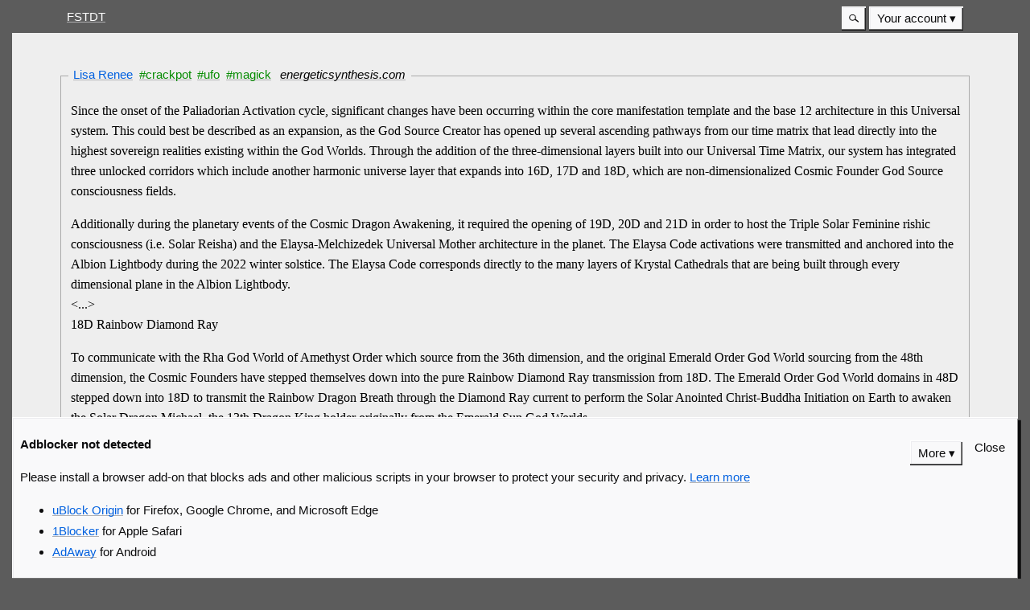

--- FILE ---
content_type: text/html; charset=utf-8
request_url: https://fstdt.com/5_FWX_WKPB8HJ
body_size: 5157
content:
<!DOCTYPE html>
<html class=" ">
<meta name=viewport content="width=device-width">
<link rel=stylesheet href="assets/style.css?60">
<link rel=alternate type=application/rss+xml href=rss>
<style>@media (min-width: 65em) {
.side-by-side form {
  flex: 1;
  margin: 0;
  min-width: 25%;
  max-width: 33%;
}
}
.side-by-side table {
  width: 100%;
}
html:not(.dark) .top-header, html:not(.dark) {
  color:#fff;
  background:#5C5C5C;
  box-shadow:none
}
html:not(.dark) .article-header-inner {
  background:#EEE
}
html:not(.dark) .main-wrapper, html:not(.dark) article, html:not(.dark) aside {
  color:#000;
  background:#EEE
}
article:not(.blog-post) button[name="add_star"] img, article:not(.blog-post) button[name="rm_star"] img {
  display:none
}
article:not(.blog-post) button[name="add_star"]:after {
  content:"WTF?!"
}
article:not(.blog-post) button[name="rm_star"]:after {
  content:"WTF-ed"
}
html:not(.dark) .page-wrapper-outer .page-wrapper {
  color:#000;
  background:#EEE
}
.post-banner {
  color:#d70022
}
.post-banner-desc {
  color:#d70022
}</style>
<title>Lisa Renee #crackpot #ufo #magick</title>

<header class=top-header>
    <nav>
        <a class=top-header-link href=".">FSTDT</a>
        <details-menu-bar class=top-header-aside role=menubar>
            <details class="details-dialog-outer search-box-outer">
    <summary class=details-dialog-summary title=Search>
        <svg
            xmlns="http://www.w3.org/2000/svg"
            width="0.75em"
            height="0.75em"
            viewBox="0 0 16 16"
            version="1.1">
        <circle
            r="5"
            cy="7"
            cx="6"
            style="fill:none;stroke:currentColor;stroke-width:1.5" />
        <path
            d="M 16,15 10,10"
            style="fill:none;stroke:currentColor;stroke-width:2" />
        <desc>Search</desc>
        </svg>
    </summary>
    <details-dialog class=search-box>
        <form action='./' method=GET>
            <label>Search <input name=q autofocus type=search></label>
            <div class=form-footer>
                <button class=button-default>Search</button>
                <a href="" onclick="return !window.DetailsDialogElement" class=button data-close-dialog>Cancel</a>
                <button type=submit class=button formaction=search style=float:right onclick="if(!this.form||!this.formAction){var f=document.forms['comment-form'];f.action=this.getAttribute('formaction');var inp=document.createElement('input');inp.name='preview';inp.value='edit';inp.type='hidden';f.appendChild(inp);f.submit();return false}">Advanced</a>
            </div>
        </form>
    </details-dialog>
</details>
            <span>
            
                
                <details class="details-menu-outer backwards" role=menuitem>
                    <summary class="details-menu-summary backwards" aria-haspopup=menu role=button>Your account</summary>
                    <div class="details-menu-inner backwards" role=menu>
                        <a class=details-menu-item href=signup role=menuitem>Register</a>
                        <a class=details-menu-item href=login role=menuitem>Sign in</a>
                    </div>
                </details>
                
            
            
            </span>
        </details-menu-bar>
    </nav>
    
</header>
<script>document.querySelector("body").classList.add("js");</script>
<div class=page-wrapper-outer><div class=page-wrapper>
    

    
    
    <ajax-form>
        
        
        <article class="">
            <h2 class=article-header><span class=article-header-inner><a href="https:&#x2f;&#x2f;energeticsynthesis.com&#x2f;resource-tools&#x2f;blog-timeline-shift&#x2f;3819-cosmic-founder-god-source-fields">Lisa Renee </a></span><span class=article-header-inner><a class=inner-link href="./?tag=crackpot">#crackpot</a> </span><span class=article-header-inner><a class=inner-link href="./?tag=ufo">#ufo</a> </span><span class=article-header-inner><a class=inner-link href="./?tag=magick">#magick</a></span> <span class=article-header-inner><a class=domain-link href="./?domain=energeticsynthesis.com">energeticsynthesis.com</a></span></h2>
            
                <main><p>Since the onset of the Paliadorian Activation cycle, significant changes have been occurring within the core manifestation template and the base 12 architecture in this Universal system. This could best be described as an expansion, as the God Source Creator has opened up several ascending pathways from our time matrix that lead directly into the highest sovereign realities existing within the God Worlds. Through the addition of the three-dimensional layers built into our Universal Time Matrix, our system has integrated three unlocked corridors which include another harmonic universe layer that expands into 16D, 17D and 18D, which are non-dimensionalized Cosmic Founder God Source consciousness fields.

</p><p>Additionally during the planetary events of the Cosmic Dragon Awakening, it required the opening of 19D, 20D and 21D in order to host the Triple Solar Feminine rishic consciousness (i.e. Solar Reisha) and the Elaysa-Melchizedek Universal Mother architecture in the planet. The Elaysa Code activations were transmitted and anchored into the Albion Lightbody during the 2022 winter solstice. The Elaysa Code corresponds directly to the many layers of Krystal Cathedrals that are being built through every dimensional plane in the Albion Lightbody.<br>
&lt;...&gt;<br>
18D Rainbow Diamond Ray

</p><p>To communicate with the Rha God World of Amethyst Order which source from the 36th dimension, and the original Emerald Order God World sourcing from the 48th dimension, the Cosmic Founders have stepped themselves down into the pure Rainbow Diamond Ray transmission from 18D. The Emerald Order God World domains in 48D stepped down into 18D to transmit the Rainbow Dragon Breath through the Diamond Ray current to perform the Solar Anointed Christ-Buddha Initiation on Earth to awaken the Solar Dragon Michael, the 13th Dragon King holder originally from the Emerald Sun God Worlds.</p></main>
            
            <form action="vote?redirect=5_FWX_WKPB8HJ&U=2" method=POST>
            <footer class=footer-container>
            <div class=footer-main>
            <button disabled title="Log in to vote" class="" name="add_star" value=5_FWX_WKPB8HJ>
                <img width=12 height=12 class=good-img src=assets/star.svg alt="Add star">
            </button>
            
            <a href="@rabbirealm">rabbirealm</a>
            
            submitted
            <a is=local-date href="" title="2023-01-07 21:41:29.074548+00:00">3 years<span class=hide-small> ago</span></a>
            <details class=details-dialog-outer id=sp-5_FWX_WKPB8HJ>
                <summary class=inline-summary><u>
                    
                    fundie index 2…
                    
                </u></summary>
                <details-dialog>
                    <ul>
                        
                            <li><a href="@Croquemitaine">Croquemitaine</a></li>
                        
                            <li><a href="@arp">arp</a></li>
                        
                    </ul>
                </details-dialog>
            </details>
            </div>
            <a id=comments></a>
            <details-menu-bar class=footer-aside>
                <a href="#comment-form" class="button overflow" onclick="document.getElementById('5_FWX_WKPB8HJ-menu').open = false;document.getElementById('comment-text').focus();return false">↩ Comment</a>
                <details class="details-menu-outer backwards" id="5_FWX_WKPB8HJ-menu">
                <summary class="details-menu-summary backwards" aria-haspopup=menu role=button>More</summary>
                <div class="details-menu-inner backwards" role=menu>
                    <a href="5_FWX_WKPB8HJ" class=details-menu-item>Permalink</a>
                
                
                
                </div>
                </details>
            </details-menu-bar>
            </footer></form>
        </article>
        
        <h3>4 comments</h3>
        
        
            <aside id="152550">
                <header class=aside-header>
                    <img width=15 height=15 class=identicon src=identicon/CGXZV5$.0.0.K>
                    <a href="@Croquemitaine" class=top-header-link>Croquemitaine</a>
                    <span class="top-header-link top-header-aside"><a class=top-header-link is=local-date href="#152550" title="2023-01-07 23:01:50.939282+00:00">3 years<span class=hide-small> ago</span> #152550</a></span>
                </header>
                <main><p>As crazy as usual.  I used to read a lot of mystical and esotericism nonsense when younger.  It was still never as confused and senseless as this.</p></main>
                <form action="vote-comment?redirect=5_FWX_WKPB8HJ&U=2" method=POST><button class=hide-button title=Show name=add_hide_comment value=152550><b>-</b></button>
                <footer class=footer-container>
                    <div class=footer-main>
                    <button disabled title="Log in to vote" name="add_star_comment" value=152550>
                        <img width=12 height=12 class=good-img src=assets/star.svg alt="Add star">
                    </button>
                    <details class=details-dialog-outer id=sc-152550>
                        <summary class=inline-summary><u>
                            has 0 stars…
                        </u></summary>
                        <details-dialog>
                            <ul>
                                
                            </ul>
                        </details-dialog>
                    </details>
                    </div>
                    <details-menu-bar class=footer-aside>
                        
                        <details class="details-menu-outer backwards">
                        <summary class="details-menu-summary backwards" aria-haspopup=menu role=button>More</summary>
                        <div class="details-menu-inner backwards" role=menu>
                        <a href="#152550" class=details-menu-item>Permalink</a>
                        
                        </div>
                    </details>
                    </details-menu-bar>
                </footer>
                </form>
            </aside>
            
        
            <aside id="152559">
                <header class=aside-header>
                    <img width=15 height=15 class=identicon src=identicon/FY3V_8>
                    <a href="@arp" class=top-header-link>arp</a>
                    <span class="top-header-link top-header-aside"><a class=top-header-link is=local-date href="#152559" title="2023-01-08 00:37:21.154353+00:00">3 years<span class=hide-small> ago</span> #152559</a></span>
                </header>
                <main><p>Neither the songs of the band Gloryhammer, nor the My Little Pony franchise, nor the MMO Albion are documentaries!</p></main>
                <form action="vote-comment?redirect=5_FWX_WKPB8HJ&U=2" method=POST><button class=hide-button title=Show name=add_hide_comment value=152559><b>-</b></button>
                <footer class=footer-container>
                    <div class=footer-main>
                    <button disabled title="Log in to vote" name="add_star_comment" value=152559>
                        <img width=12 height=12 class=good-img src=assets/star.svg alt="Add star">
                    </button>
                    <details class=details-dialog-outer id=sc-152559>
                        <summary class=inline-summary><u>
                            has 2 stars…
                        </u></summary>
                        <details-dialog>
                            <ul>
                                
                                    <li><a href="@Croquemitaine">Croquemitaine</a></li>
                                
                                    <li><a href="@Anon-e-moose">Anon-e-moose</a></li>
                                
                            </ul>
                        </details-dialog>
                    </details>
                    </div>
                    <details-menu-bar class=footer-aside>
                        
                        <details class="details-menu-outer backwards">
                        <summary class="details-menu-summary backwards" aria-haspopup=menu role=button>More</summary>
                        <div class="details-menu-inner backwards" role=menu>
                        <a href="#152559" class=details-menu-item>Permalink</a>
                        
                        </div>
                    </details>
                    </details-menu-bar>
                </footer>
                </form>
            </aside>
            
        
            <aside id="152564">
                <header class=aside-header>
                    <img width=15 height=15 class=identicon src=identicon/$YCQR.$.0.0.K>
                    <a href="@Anon%2De%2Dmoose" class=top-header-link>Anon-e-moose</a>
                    <span class="top-header-link top-header-aside"><a class=top-header-link is=local-date href="#152564" title="2023-01-08 01:52:57.187963+00:00">3 years<span class=hide-small> ago</span> #152564</a></span>
                </header>
                <main><p>..okay. Now send that as is to $cientology's David Miss Cabbage.

</p><p><b>He needs an 'OT-IX'.</b></p></main>
                <form action="vote-comment?redirect=5_FWX_WKPB8HJ&U=2" method=POST><button class=hide-button title=Show name=add_hide_comment value=152564><b>-</b></button>
                <footer class=footer-container>
                    <div class=footer-main>
                    <button disabled title="Log in to vote" name="add_star_comment" value=152564>
                        <img width=12 height=12 class=good-img src=assets/star.svg alt="Add star">
                    </button>
                    <details class=details-dialog-outer id=sc-152564>
                        <summary class=inline-summary><u>
                            has 0 stars…
                        </u></summary>
                        <details-dialog>
                            <ul>
                                
                            </ul>
                        </details-dialog>
                    </details>
                    </div>
                    <details-menu-bar class=footer-aside>
                        
                        <details class="details-menu-outer backwards">
                        <summary class="details-menu-summary backwards" aria-haspopup=menu role=button>More</summary>
                        <div class="details-menu-inner backwards" role=menu>
                        <a href="#152564" class=details-menu-item>Permalink</a>
                        
                        </div>
                    </details>
                    </details-menu-bar>
                </footer>
                </form>
            </aside>
            
        
            <aside id="152586">
                <header class=aside-header>
                    <img width=15 height=15 class=identicon src=identicon/R_.KVC>
                    <a href="@Malingspann" class=top-header-link>Malingspann</a>
                    <span class="top-header-link top-header-aside"><a class=top-header-link is=local-date href="#152586" title="2023-01-08 09:50:17.590566+00:00">3 years<span class=hide-small> ago</span> #152586</a></span>
                </header>
                <main><p>The Emerald Order God World domains in 48D stepped down into 18D to transmit the Rainbow Dragon Breath through the Diamond Ray current to perform the Solar Anointed Christ-Buddha Initiation on Earth to awaken the Solar Dragon Michael, the 13th Dragon King holder originally from the Emerald Sun God Worlds. He will wake up the year Maundy Thursday is on Christmas Eve.</p></main>
                <form action="vote-comment?redirect=5_FWX_WKPB8HJ&U=2" method=POST><button class=hide-button title=Show name=add_hide_comment value=152586><b>-</b></button>
                <footer class=footer-container>
                    <div class=footer-main>
                    <button disabled title="Log in to vote" name="add_star_comment" value=152586>
                        <img width=12 height=12 class=good-img src=assets/star.svg alt="Add star">
                    </button>
                    <details class=details-dialog-outer id=sc-152586>
                        <summary class=inline-summary><u>
                            has 1 stars…
                        </u></summary>
                        <details-dialog>
                            <ul>
                                
                                    <li><a href="@Anon-e-moose">Anon-e-moose</a></li>
                                
                            </ul>
                        </details-dialog>
                    </details>
                    </div>
                    <details-menu-bar class=footer-aside>
                        
                        <details class="details-menu-outer backwards">
                        <summary class="details-menu-summary backwards" aria-haspopup=menu role=button>More</summary>
                        <div class="details-menu-inner backwards" role=menu>
                        <a href="#152586" class=details-menu-item>Permalink</a>
                        
                        </div>
                    </details>
                    </details-menu-bar>
                </footer>
                </form>
            </aside>
            
        
    </ajax-form>
    
    
    <div class=inner-banner>
        <img width=200 height=151 src=/assets/fstdt-emblem.jpg alt="" style="float:left;margin:-2px;margin-left:-8px;margin-right:10px">
<h3 style=margin-top:0>Confused?</h3>
<p>So were we! You can find all of this, and more, on Fundies Say the Darndest Things!
<p>To post a comment, you'll need to <a href=/login>Sign in</a> or <a href=/signup>Register</a>. Making an account also allows you to claim credit for submitting quotes, and to vote on quotes and comments. You don't even need to give us your email address.</p>
    </div>
    
    

</div></div>
<footer class=top-header>
    <nav>
        <a href=. class=top-header-link>Home</a> &bull;
        <a href=latest class=top-header-link>Latest</a> &bull;
        
        <a href=tags class=top-header-link>All tags</a> &bull;
        <a href=comments class=top-header-link>All comments</a> &bull;
        <a href=mod-log class=top-header-link>Moderation log</a> &bull;
        <a href=random class=top-header-link>Random</a> &bull;
        <a href=top class=top-header-link>Top</a> &bull;
        <a href=new class=top-header-link>New</a> &bull;
        <a href=assets/how-to-bbcode.html class=top-header-link>BBCode instructions (please read before commenting)</a>
    </nav>
    
        <nav class=nav-second>
            <a class=top-header-link href=//github.com/fstdt/more-interesting>Source code</a><span class=top-header-aside>Hosted by:<br><a href=//digibase.ca><img src=//static.digibase.ca/img/dbo-newstyle2016-slim-sample.png alt="Digibase Operations" title="Digibase Operations" width=300 height=43></a></span>
        </div>
    
</footer>
<script>
    const a = async () => {};
    let b = a;
    window.moreInterestingIsAsyncAvailable = b;
</script>
<script>
    var s = document.createElement("script");
    if (window.HTMLDetailsElement && window.URLSearchParams && window.customElements && window.moreInterestingIsAsyncAvailable && window.fetch) {
        s.src = "assets/dist/modern.min.js?59";
    } else {
        s.src = "assets/dist/legacy.min.js?59";
    }
    s.defer = true;
    s.async = true;
    document.body.appendChild(s);
    if (window.HTMLDetailsElement && window.URLSearchParams && window.customElements && window.moreInterestingIsAsyncAvailable && window.fetch) {
        var s = document.createElement("script");
        s.src = "assets/nativeads.js?59";
    s.defer = true;
    s.async = true;
    document.body.appendChild(s);
    }
</script>